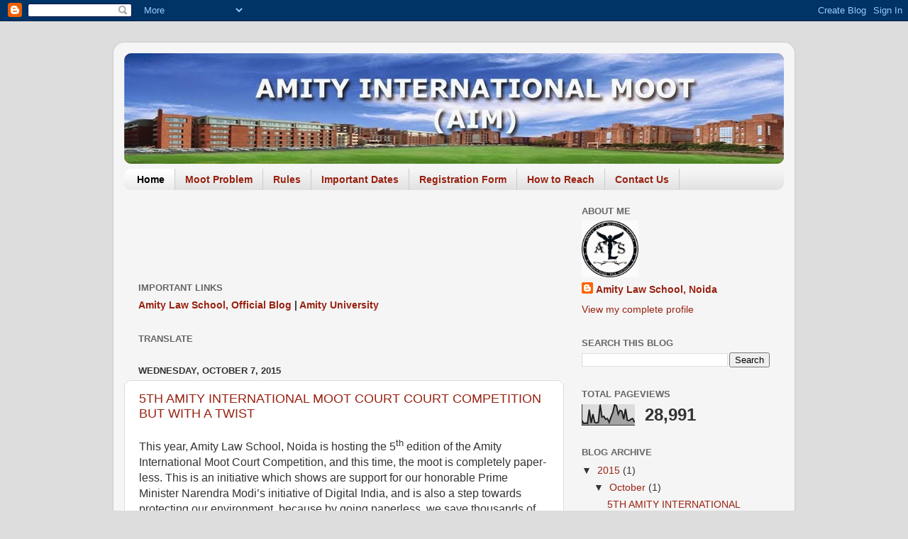

--- FILE ---
content_type: text/html; charset=UTF-8
request_url: http://amityintlmoot.blogspot.com/b/stats?style=BLACK_TRANSPARENT&timeRange=ALL_TIME&token=APq4FmA0ktrCx6zoLqPuGTw-0bmNq6oFr14QThlANuMUc-tKbTy1kd5TtUkgCCC_ShJVpHMsPggEpcVTwfXud337avCw-W1XfQ
body_size: 253
content:
{"total":28991,"sparklineOptions":{"backgroundColor":{"fillOpacity":0.1,"fill":"#000000"},"series":[{"areaOpacity":0.3,"color":"#202020"}]},"sparklineData":[[0,20],[1,7],[2,10],[3,7],[4,70],[5,10],[6,50],[7,13],[8,10],[9,13],[10,93],[11,37],[12,40],[13,27],[14,30],[15,13],[16,37],[17,57],[18,93],[19,87],[20,50],[21,67],[22,63],[23,27],[24,73],[25,23],[26,20],[27,27],[28,30],[29,13]],"nextTickMs":3600000}